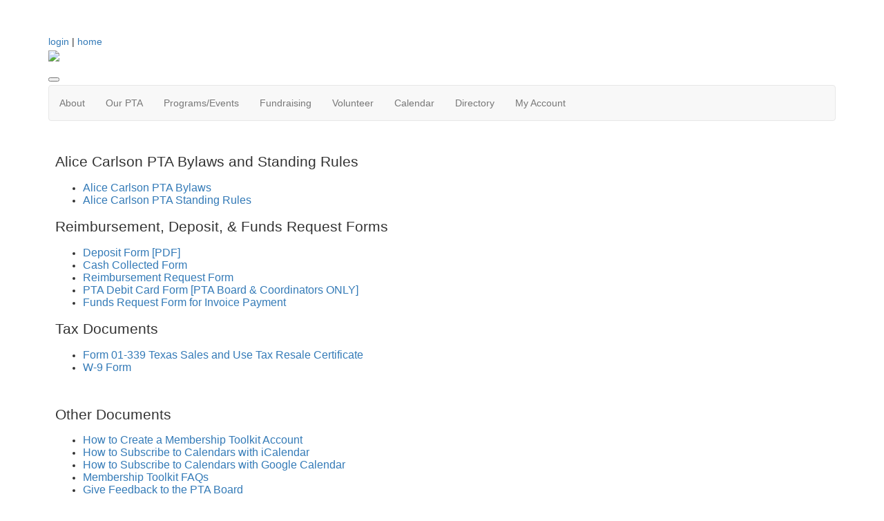

--- FILE ---
content_type: text/html; charset=UTF-8
request_url: https://alicecarlsonpta.membershiptoolkit.com/pta-documents
body_size: 5102
content:
<!doctype html>
<html lang="en">
<head>
<meta charset="UTF-8">
<meta property="og:url" content="https://alicecarlsonpta.membershiptoolkit.com/pta-documents">
<meta property="og:type" content="article">
<meta property="og:title" content="PTA Documents">
<meta property="og:description" content="Alice Carlson PTA">
<meta property="twitter:card" content="summary">
<meta property="twitter:site" content="/pta-documents">
<meta property="twitter:title" content="PTA Documents">
<meta property="twitter:description" content="Alice Carlson PTA">
<link rel="stylesheet" type="text/css" media="screen,print" href="/css/contributed/bootstrap-mtk-custom/bootstrap-mtk-custom.min.css?v=20251120072825">
<link rel="stylesheet" type="text/css" media="screen,print" href="/css/style/style.css?v=20251120072825">
<link rel="stylesheet" type="text/css" media="screen,print" href="/css/style-front/style-front.css?v=20251120072825">
<link rel="stylesheet" type="text/css" media="print" href="/css/print/print.css?v=20251120072825">
<link rel="stylesheet" type="text/css" media="screen,print" href="https://alicecarlsonpta.membershiptoolkit.com/assets/06470/06470.css?v=1264">
<link rel="stylesheet" type="text/css" media="screen,print" href="https://alicecarlsonpta.membershiptoolkit.com/assets/06470/06470-auto.css?v=1264">
<link rel="stylesheet" type="text/css" media="screen,print" href="https://alicecarlsonpta.membershiptoolkit.com/assets/06470/06470-custom.css?v=1264">
<link rel="shortcut icon" type="image/png" href="https://alicecarlsonpta.membershiptoolkit.com/assets/06470/images/AC_ALC_Coyote_Favicon.png">
<title>Alice Carlson PTA - PTA Documents</title>
<script>
	ORG_ID = '06470';
	BASEURL = 'https://alicecarlsonpta.membershiptoolkit.com';
	ORG_BASEURL = 'https://alicecarlsonpta.membershiptoolkit.com';
	ASSETURL = '';
	PAGE_ID = '325402';
	PAGE_TYPE = 'content';
	PAGE_CLASS = 'content';
 PAGE_PARAMS = '[]';
  PAGE_WRAPPER = '#mtk-pagewrapper';
</script>
<script src="/js/contributed/jquery/jquery-3.7.1.min.js?v=20251120072822"></script>
<script src="/js/contributed/jquery-migrate/jquery-migrate-3.5.2.min.js?v=20251120072822"></script>
<script src="/js/contributed/jquery-ui/jquery-ui-1.13.3.min.js?v=20251120072822"></script>
<script src="/js/contributed/bootstrap-mtk-custom/bootstrap-mtk-custom.js?v=20251120072822"></script>
<script src="/js/jsutilities.js?v=20251120072822"></script>
<script src="/js/mtk-frontend-beforeunload.js?v=20251120072822"></script>
<script src="//translate.googleapis.com/translate_a/element.js?cb=googleTranslateElementInit&amp;v=20251120072822" integrity="sha384-yztGt2BsSpQvu34gjkQ187rvdMNQX0K+xn7yrCb4WRQE0Luwu/FW8t0aKzYm8/Dk" crossorigin="anonymous"></script>

<!-- MTK-START site design html head content (design: Austin) -->
<meta name="viewport" content="width=device-width, initial-scale=1">
<link href='//fonts.googleapis.com/css?family=Open+Sans:400,300,600,700,800' rel='stylesheet' type='text/css'>
<link href="//maxcdn.bootstrapcdn.com/bootstrap/3.3.5/css/bootstrap.min.css" rel="stylesheet" integrity="sha256-MfvZlkHCEqatNoGiOXveE8FIwMzZg4W85qfrfIFBfYc= sha512-dTfge/zgoMYpP7QbHy4gWMEGsbsdZeCXz7irItjcC3sPUFtf0kuFbDz/ixG7ArTxmDjLXDmezHubeNikyKGVyQ==" crossorigin="anonymous">

<script src="//maxcdn.bootstrapcdn.com/bootstrap/3.3.5/js/bootstrap.min.js" integrity="sha256-Sk3nkD6mLTMOF0EOpNtsIry+s1CsaqQC1rVLTAy+0yc= sha512-K1qjQ+NcF2TYO/eI3M6v8EiNYZfA95pQumfvcVrTHtwQVDG+aHRqLi/ETn2uB+1JqwYqVG3LIvdm9lj6imS/pQ==" crossorigin="anonymous"></script>
<link rel="preconnect" href="https://fonts.googleapis.com">
<link rel="preconnect" href="https://fonts.gstatic.com" crossorigin>
<link href="https://fonts.googleapis.com/css2?family=Titan+One&display=swap" rel="stylesheet">
  
  <link rel="preconnect" href="https://fonts.googleapis.com">
<link rel="preconnect" href="https://fonts.gstatic.com" crossorigin>
<link href="https://fonts.googleapis.com/css2?family=Poppins:ital,wght@0,100;0,200;0,300;0,400;0,500;0,600;0,700;0,800;0,900;1,100;1,200;1,300;1,400;1,500;1,600;1,700;1,800;1,900&display=swap" rel="stylesheet">
<!-- MTK-END site design html head content (design: Austin) -->

<!-- MTK-START page head content -->

<!-- MTK-END page head content -->

</head>
<body id="pta-documents" class="mtk-mac mtk-desktop mtk-frontend fr-view" onload="if (window != window.top) { top.location.href = location.href }" data-page-template-id="105567" data-page-template-name="Fixed Width" data-content-id="325402">
<div id="fb-root"></div>
<script>
(function(d, s, id) {var js, fjs = d.getElementsByTagName(s)[0];
							if (d.getElementById(id)) return;
							js = d.createElement(s); 
							js.id = id;
							js.src = 'https://connect.facebook.net/en_US/sdk.js#xfbml=1&version=v3.2&appId=2040886706000391&autoLogAppEvents=1';
							js.integrity = 'sha384-24Z5qy9G7yzJ7H3WqlWgKeAoRIEaI1uRHH9ExhsY4/4fJz2LS/DnsF/ZHstTDnz6';
							js.crossorigin = 'anonymous';
							fjs.parentNode.insertBefore(js, fjs);
						}(document, 'script', 'facebook-jssdk'));
</script>
<div id="mtk-pagewrapper">
<div id="page-Fixed-Width">
<div class="home2">
  <div class="container full-body">
    <div class="row">
      <div class="col-sm-12 col-md-12 col-lg-12">
        
<!-- MTK-START region (Header) -->
	<div id="region-Header" class="top-header">
<div id="block-Google-Translate-465953" class="block-Google-Translate" data-mtk-block-type="google-translate" data-mtk-block="465953" data-mtk-block-editable="false">

<!-- MTK-START google-translate (Google Translate) -->
<div class="mtk-google-translate-wrapper"><div id="google_translate_element"></div></div>
<!-- MTK-END google-translate (Google Translate) -->
</div>
<div id="block-User-Info-Block-465939" class="block-User-Info-Block right-header" data-mtk-block-type="user-info-block" data-mtk-block="465939" data-mtk-block-editable="false">

<!-- MTK-START user-info-block (User Info Block) -->
<!-- MTK-START user info -->
<div id="logout" class="user-status-box"><a href="https://alicecarlsonpta.membershiptoolkit.com/login?r=%2Fpta-documents">login</a> | <a href="https://alicecarlsonpta.membershiptoolkit.com">home</a></div>
<!-- MTK-END user info -->
<!-- MTK-END user-info-block (User Info Block) -->
</div>
	</div>
<!-- MTK-END region (Header) -->

        
<!-- MTK-START region (Logo and Banner) -->
	<div id="region-Logo-and-Banner" class="banner">
<div id="block-Header-Logo-465948" class="block-Header-Logo banner" data-mtk-block-type="html-block" data-mtk-block="465948" data-mtk-block-editable="false">

<!-- MTK-START html-block (Header Logo) -->
<div class="inner-banner">
<div class="row">
<div class="col-sm-12">
<p><a class="logo img-responsive"><img src="https://alicecarlsonpta.membershiptoolkit.com/assets/06470/Core_Operations/TemplateHeaders/AC_Website_Header_-_Logo.png"></a></p>
</div>
</div>
</div>
<!-- MTK-END html-block (Header Logo) -->
</div>
	</div>
<!-- MTK-END region (Logo and Banner) -->

        
<!-- MTK-START region (Main Nav) -->
<button type="button" class="toggle-btn" onclick="$('.navbar-default').toggle();" >
                <span class="icon-bar"></span>
                <span class="icon-bar"></span>
                <span class="icon-bar"></span>
</button>	<div id="region-Main-Nav" class="center-header-bottom">
<div id="block-Menu-465946" class="block-Menu navbar navbar-default menu-custom" data-mtk-block-type="menu" data-mtk-block="465946" data-mtk-block-editable="false">

<!-- MTK-START menu (Menu) -->
<!-- MTK-START menu (Main Menu) -->
<ul class="nav navbar-nav top_nav">
<li data-top-menu-item-type="dropdown-link"><a  href="https://alicecarlsonpta.membershiptoolkit.com/history">About</a><ul class="dropdown-menu multi-level submenu">
<li><a  href="https://alicecarlsonpta.membershiptoolkit.com/applied-learning">Applied Learning</a></li>
<li><a  href="https://alicecarlsonpta.membershiptoolkit.com/advisory-committee">Advisory Committee</a></li>
<li><a  href="https://alicecarlsonpta.membershiptoolkit.com/before-after-school-care">Before/After School Care</a></li>
<li><a  href="https://alicecarlsonpta.membershiptoolkit.com/bus-schedule">Bus Schedule</a></li>
<li><a  href="https://alicecarlsonpta.membershiptoolkit.com/clubs">Clubs</a></li>
<li><a  href="https://alicecarlsonpta.membershiptoolkit.com/counseling-program">Counseling Program</a><ul class="dropdown-menu multi-level submenu">
<li><a  href="https://alicecarlsonpta.membershiptoolkit.com/middle-school">Middle School Resources</a></li>
</ul>
</li>
<li><a  href="https://alicecarlsonpta.membershiptoolkit.com/dress-code">Dress Code</a></li>
<li><a  href="https://alicecarlsonpta.membershiptoolkit.com/family-banners">Family Banners</a></li>
<li><a  href="https://alicecarlsonpta.membershiptoolkit.com/intersession">Intersession</a></li>
<li><a  href="https://alicecarlsonpta.membershiptoolkit.com/lunch">Lunch</a></li>
<li><a  href="#">New Families</a><ul class="dropdown-menu multi-level submenu">
<li><a  href="https://alicecarlsonpta.membershiptoolkit.com/welcome-brunch">Welcome To Carlson Brunch</a></li>
<li><a  href="https://alicecarlsonpta.membershiptoolkit.com/new-family-guide">New Family Guide</a></li>
<li><a  href="https://alicecarlsonpta.membershiptoolkit.com/new-family-buddy-program">Coyote Buddy Program</a></li>
<li><a  href="https://alicecarlsonpta.membershiptoolkit.com/kinder-buddy-day">Kinder Buddy Day</a></li>
</ul>
</li>
<li><a  href="https://alicecarlsonpta.membershiptoolkit.com/ole">OLE</a></li>
<li><a  href="https://alicecarlsonpta.membershiptoolkit.com/parent-involvement">Parent Involvement</a></li>
<li><a  href="https://alicecarlsonpta.membershiptoolkit.com/school-communications">School Communications</a></li>
<li><a  href="https://alicecarlsonpta.membershiptoolkit.com/school-procedures">School Procedures</a></li>
<li><a  href="https://alicecarlsonpta.membershiptoolkit.com/school-tours">School Tours</a></li>
<li><a  href="https://alicecarlsonpta.membershiptoolkit.com/student-assessment">Student Assessment</a></li>
<li><a  href="https://alicecarlsonpta.membershiptoolkit.com/faculty">Teachers and Staff</a><ul class="dropdown-menu multi-level submenu">
<li><a  href="https://alicecarlsonpta.membershiptoolkit.com/amazon-wish-lists">Amazon Wish Lists</a></li>
<li><a  href="https://alicecarlsonpta.membershiptoolkit.com/favorite-things">Teachers &amp; Staff Favorite Things</a></li>
</ul>
</li>
</ul>
</li>
<li data-top-menu-item-type="dropdown-link"><a  href="https://alicecarlsonpta.membershiptoolkit.com/our-pta">Our PTA</a><ul class="dropdown-menu multi-level submenu">
<li><a  href="https://alicecarlsonpta.membershiptoolkit.com/join-pta-org">Join PTA</a></li>
<li><a  href="https://alicecarlsonpta.membershiptoolkit.com/pta-board">PTA Board</a></li>
<li><a  href="https://alicecarlsonpta.membershiptoolkit.com/pta-coordinators">PTA Coordinators</a></li>
<li><a  href="https://alicecarlsonpta.membershiptoolkit.com/pta-documents">PTA Documents</a></li>
<li><a  href="https://alicecarlsonpta.membershiptoolkit.com/roomparents">Room Parents</a></li>
<li><a  href="https://alicecarlsonpta.membershiptoolkit.com/school-supplies">School Supplies</a></li>
<li><a  href="https://alicecarlsonpta.membershiptoolkit.com/spirit-store">Spirit Store</a></li>
<li><a  href="https://alicecarlsonpta.membershiptoolkit.com/terrific-thursday">Terrific Thursday</a></li>
<li><a  href="https://alicecarlsonpta.membershiptoolkit.com/newsletters">Newsletter Archives</a></li>
</ul>
</li>
<li data-top-menu-item-type="dropdown-only"><a  href="#">Programs/Events</a><ul class="dropdown-menu multi-level submenu">
<li><a  href="https://alicecarlsonpta.membershiptoolkit.com/after-school-clubs">After School Clubs</a></li>
<li><a  href="https://alicecarlsonpta.membershiptoolkit.com/author-visit">Author Visit</a></li>
<li><a  href="https://alicecarlsonpta.membershiptoolkit.com/carlson-closet">Carlson Closet</a></li>
<li><a  href="https://alicecarlsonpta.membershiptoolkit.com/carlson-cares">Carlson Cares</a></li>
<li><a  href="https://alicecarlsonpta.membershiptoolkit.com/current-family-buddy-program">Coyote Buddy Program</a></li>
<li><a  href="https://alicecarlsonpta.membershiptoolkit.com/dad-pack">Dad Pack</a></li>
<li><a  href="https://alicecarlsonpta.membershiptoolkit.com/field-day">Field Day &amp; Fun Run</a></li>
<li><a  href="#">Healthy Lifestyles</a><ul class="dropdown-menu multi-level submenu">
<li><a  href="https://alicecarlsonpta.membershiptoolkit.com/healthy-lifestyles-expo">Healthy Lifestyles Expo</a></li>
<li><a  href="https://alicecarlsonpta.membershiptoolkit.com/running-club">Running Club</a></li>
</ul>
</li>
<li><a  href="https://alicecarlsonpta.membershiptoolkit.com/homecoming">Homecoming</a></li>
<li><a  href="https://alicecarlsonpta.membershiptoolkit.com/intercultural-festival">Intercultural Festival</a></li>
<li><a  href="https://alicecarlsonpta.membershiptoolkit.com/mathoween">Mathoween</a></li>
</ul>
</li>
<li data-top-menu-item-type="dropdown-only"><a  href="#">Fundraising</a><ul class="dropdown-menu multi-level submenu">
<li><a  href="https://alicecarlsonpta.membershiptoolkit.com/auction">Auction</a></li>
<li><a  href="https://alicecarlsonpta.membershiptoolkit.com/book-fair">Book Fair</a></li>
<li><a  href="https://alicecarlsonpta.membershiptoolkit.com/fundraising-partnerships">Fundraising Partnerships</a></li>
<li><a  href="https://alicecarlsonpta.membershiptoolkit.com/pfta">Park for the Arts</a><ul class="dropdown-menu multi-level submenu">
<li><a  href="https://alicecarlsonpta.membershiptoolkit.com/pfta-volunteer-guide">PFTA Volunteer Guide</a></li>
</ul>
</li>
<li><a  href="https://alicecarlsonpta.membershiptoolkit.com/spirit-nights">Spirit Nights</a></li>
</ul>
</li>
<li data-top-menu-item-type="dropdown-link"><a  href="https://alicecarlsonpta.membershiptoolkit.com/Volunteer">Volunteer</a><ul class="dropdown-menu multi-level submenu">
<li><a  href="https://alicecarlsonpta.membershiptoolkit.com/fwisd-volunteer-application">FWISD Volunteer Application</a></li>
<li><a  href="https://alicecarlsonpta.membershiptoolkit.com/user_volunteer_hours">Record Volunteer Hours</a></li>
<li><a  href="https://alicecarlsonpta.membershiptoolkit.com/signups">Volunteer Sign Ups</a></li>
</ul>
</li>
<li data-top-menu-item-type="dropdown-link"><a  href="https://alicecarlsonpta.membershiptoolkit.com/calendar">Calendar</a><ul class="dropdown-menu multi-level submenu">
<li><a  href="https://alicecarlsonpta.membershiptoolkit.com/monthly-school-calendar">Monthly School Calendar</a></li>
<li><a  href="https://alicecarlsonpta.membershiptoolkit.com/school-events-calendar">2025-2026 School Events Calendar</a></li>
<li><a  href="https://alicecarlsonpta.membershiptoolkit.com/fwisd-calendar">FWISD Calendar</a></li>
</ul>
</li>
<li data-top-menu-item-type="dropdown-only"><a  href="#">Directory</a><ul class="dropdown-menu multi-level submenu">
<li><a  href="https://alicecarlsonpta.membershiptoolkit.com/directory">Family Directory</a></li>
<li><a  href="https://alicecarlsonpta.membershiptoolkit.com/family-business-directory">Family Business Directory</a></li>
</ul>
</li>
<li data-top-menu-item-type="dropdown-link"><a  href="https://alicecarlsonpta.membershiptoolkit.com/open-forms">My Account</a><ul class="dropdown-menu multi-level submenu">
<li><a  href="https://alicecarlsonpta.membershiptoolkit.com/open-forms">My Forms/Paperwork</a></li>
<li><a  href="https://alicecarlsonpta.membershiptoolkit.com/user_digital_card">Membership Card</a></li>
<li><a  href="https://alicecarlsonpta.membershiptoolkit.com/user_orders">Previous Orders</a></li>
<li><a  href="https://alicecarlsonpta.membershiptoolkit.com/user_subscriptions">Calendar Subscriptions</a></li>
</ul>
</li>
</ul>
<!-- MTK-END menu (Main Menu) -->
<!-- MTK-END menu (Menu) -->
</div>
	</div>
<!-- MTK-END region (Main Nav) -->

      </div>
    </div>
    <div class="content-main">
      <div class="row">
        <div class="col-sm-12 col-md-12 col-lg-12">
          <div class="index2-in matchheight">
            
<!-- MTK-START region (Content) -->
	<div id="region-Content" class="content-main">
<div id="block-Content-465940" class="block-Content" data-mtk-block-type="content" data-mtk-block="465940" data-mtk-block-editable="false">

<!-- MTK-START content (Content) -->
<div class="mtk-content-wrapper">
<!-- MTK-START content (pta-documents) -->
<h2>Alice Carlson PTA Bylaws and Standing Rules</h2>
<ul>
<li><span style="font-size: 12pt;"><a href="https://alicecarlsonpta.membershiptoolkit.com/assets/06470/Core_Operations/PTA_Documents/AC_PTA_Bylaws_-_Approved_March_2023.pdf" target="_blank" rel="noopener noreferrer">Alice Carlson PTA Bylaws</a></span></li>
<li><span style="font-size: 12pt;"><a href="https://alicecarlsonpta.membershiptoolkit.com/assets/06470/Core_Operations/PTA_Documents/Standing_Rules_March_2023.pdf" target="_blank" rel="noopener noreferrer">Alice Carlson PTA Standing Rules</a></span></li>
</ul>
<h2>Reimbursement, Deposit, &amp; Funds Request Forms</h2>
<ul>
<li><span style="font-size: 12pt;"><a href="https://alicecarlsonpta.membershiptoolkit.com/assets/06470/Core_Operations/PTA_Documents/PTA_Deposit_Form.pdf" target="_blank" rel="noopener noreferrer">Deposit Form [PDF]</a></span></li>
<li><span style="font-size: 12pt;"><a href="https://alicecarlsonpta.membershiptoolkit.com/form/m/338490">Cash Collected Form</a></span></li>
<li><span style="font-size: 12pt;"><a href="https://alicecarlsonpta.membershiptoolkit.com/form/m/338486">Reimbursement Request Form</a></span></li>
<li><span style="font-size: 12pt;"><a href="https://alicecarlsonpta.membershiptoolkit.com/form/m/338491">PTA Debit Card Form [PTA Board &amp; Coordinators ONLY]</a></span></li>
<li><span style="font-size: 12pt;"><a href="https://alicecarlsonpta.membershiptoolkit.com/form/m/338489">Funds Request Form for Invoice Payment</a></span></li>
</ul>
<h2>Tax Documents</h2>
<ul>
<li><span style="font-size: 12pt;"><a href="https://alicecarlsonpta.membershiptoolkit.com/assets/06470/Core_Operations/PTA_Documents/Texas_Sales_and_Use_Certificate.pdf" target="_blank" rel="noopener noreferrer">Form 01-339 Texas Sales and Use Tax Resale Certificate</a></span></li>
<li><span style="font-size: 12pt;"><a href="https://alicecarlsonpta.membershiptoolkit.com/assets/06470/Core_Operations/PTA_Documents/W-9_Tax_Form_Alice_Carlson_PTA.pdf" target="_blank" rel="noopener noreferrer">W-9 Form</a></span></li>
</ul>
<p>&nbsp;</p>
<h2>Other Documents</h2>
<ul>
<li><span style="font-size: 12pt;"><a href="https://alicecarlsonpta.membershiptoolkit.com/assets/06470/Core_Operations/MT_Help_Documents/How_to_Create_Membership_Toolkit_Account.pdf" target="_blank" rel="noopener noreferrer">How to Create a Membership Toolkit Account</a></span></li>
<li><span style="font-size: 12pt;"><a href="https://alicecarlsonpta.membershiptoolkit.com/assets/06470/Core_Operations/MT_Help_Documents/Subscribe_to_Calendar_with_iCal.pdf" target="_blank" rel="noopener noreferrer">How to Subscribe to Calendars with iCalendar</a></span></li>
<li><span style="font-size: 12pt;"><a href="https://alicecarlsonpta.membershiptoolkit.com/assets/06470/Core_Operations/MT_Help_Documents/Subscribe_to_Calendar_with_Google_Cal.pdf" target="_blank" rel="noopener noreferrer">How to Subscribe to Calendars with Google Calendar</a></span></li>
<li><span style="font-size: 12pt;"><a href="https://alicecarlsonpta.membershiptoolkit.com/assets/06470/Core_Operations/MT_Help_Documents/Membership_Toolkit_FAQs.pdf" target="_blank" rel="noopener noreferrer">Membership Toolkit FAQs</a></span></li>
<li><span style="font-size: 12pt;"><a href="https://alicecarlsonpta.membershiptoolkit.com/form/m/338485" target="_blank" rel="noopener noreferrer">Give Feedback to the PTA Board</a></span></li>
<li><span style="font-size: 12pt;"><a href="https://docs.google.com/document/d/1F_Zq1oVCDN67-i35psbL3NGJeCD7hF_0FXRupHrsl9E/edit?usp=sharing" target="_blank" rel="noopener noreferrer">PTA Job Manual</a></span></li>
<li><span style="font-size: 12pt;"><a href="https://forms.gle/M3he4UqD5ioUcTWR9" target="_blank" rel="noopener noreferrer">Carlson Weekly Submissions Form</a></span></li>
</ul>
<!-- MTK-END content (pta-documents) -->
</div>
<!-- MTK-END content (Content) -->
</div>
	</div>
<!-- MTK-END region (Content) -->

          </div>
        </div>
      </div>
    </div>
    <div class="footer-main">
        <div class="row">
          
<!-- MTK-START region (Footer) -->
<div style="margin-left: 20px; margin-right: 20px;">	<div id="region-Footer" class="">
	</div>
</div>
<!-- MTK-END region (Footer) -->

        </div>
      </div>
  </div>
</div></div>
</div>
<div class="modal hide fade" style="display:none" id="modal-mtk-alert" data-backdrop="static">
<div class="modal-header">
<button type="button" class="close" data-dismiss="modal">×</button>
<div class="mtk-alert-title" id="mtk-alert-title"></div>
</div>
<div class="modal-body" id="mtk-alert-body">
</div>
<div class="modal-footer">
<a href="#" id="mtk-alert-dismiss-btn" class="btn" data-dismiss="modal">dismiss</a>
</div>
</div>
<div id="mtk-footer">
<div id="mtk-footer-info">Tuesday January 20, 2026 1:24 pm (America / Chicago) 3.14.253.67 production1</div><div id="mtk-footer-logo"><a href="https://www.membershiptoolkit.com" target="_blank"><img width="105" height="40" src="/images/membershiptoolkit-logo-tiny-white-stroke.png" alt="Powered by Membership Toolkit"></a></div><a href="https://play.google.com/store/apps/details?id=com.membershiptoolkit.mobileapp" target="google_play_store" id="mtk-footer-googstore-logo" title="Get Android app on Google Play Store"><img alt="Google Play Logo" src="/images/badge_googleplay-sml.png" width="107" height="30"></a><a href="https://itunes.apple.com/us/app/membership-toolkit/id912169276" target="itunes_store" id="mtk-footer-appstore-logo" title="Get iPhone app on Apple App Store"><img alt="Apple App Store Logo" src="/images/badge_appstore-sml.png" width="101" height="30"></a></div>
<script>
function googleTranslateElementInit() { new google.translate.TranslateElement({pageLanguage: 'en', autoDisplay: false}, 'google_translate_element');}

$(document).ready(function() {

$('table').each(function() {if(!$(this).parent().hasClass('table-wrapper') && !$(this).hasClass('mtk-email-table-wrapper')) {
					var notEmail = true;
					$(this).parents().each(function() {
							if ($(this).hasClass('mtk-email-table-wrapper')) {notEmail = false;}
						});
						if (notEmail) {$(this).wrap('<div class="table-wrapper"></div>');}}});
	$(document).keyup(function(e) {if (e.keyCode == 27) { login_redirect(); } });

});

</script></body>
</html>
<!-- Mac production 06470 [https://alicecarlsonpta.membershiptoolkit.com] [https://alicecarlsonpta.membershiptoolkit.com/assets/06470] [http_host:alicecarlsonpta.membershiptoolkit.com] [server_name: ] -->